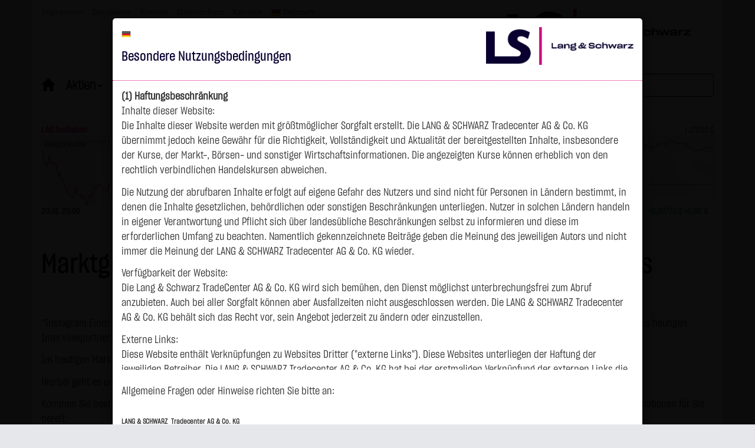

--- FILE ---
content_type: text/html; charset=utf-8
request_url: https://www.ls-tc.de/de/trading/videos/498679-marktgespraech-am-22-01-2024-lothar-albert-frank-helmes
body_size: 19594
content:
<!DOCTYPE HTML>
<html>
<head lang="de">
    <title>Trading > Detail</title>
    <!--
        ====================================================
        Developed and operated by the Smartbroker Holding AG
                        https://smartbroker-holding.de/
        ====================================================
     //-->
    <meta http-equiv="Content-Type" content="text/html; charset=utf-8">
    <meta http-equiv="x-ua-compatible" content="IE=Edge">
    <meta name="content-language" content="de"/>
    <meta name="author" content="www.wallstreet-online.de" />
    <meta name="viewport" content="width=device-width, initial-scale=1"/>
        <link rel="shortcut icon" href="/media/site/ls2023.ico" type="image/ico"/>



    <meta name="robots" content="noodp,index,follow" />
    <meta property="og:type" content="article"/>
            <meta property="og:title" content="Marktgespr&auml;ch am 22.01.2024: Lothar Albert &amp; Frank Helmes"/>
            <meta property="og:url" content="https://www.ls-tc.de/de/trading/videos/498679-marktgespraech-am-22-01-2024-lothar-albert-frank-helmes"/>
            <meta property="article:published_time" content="2024-01-22 13:17:15"/>
                <meta name="google-site-verification" content="QBm9UvmLXCU2SUaSbwbm-9GCPSZT0Kh-KbKHaFpkXl4" />
          <link rel="alternate" hreflang="de-de" href="https://www.ls-tc.de/de" />
<link rel="stylesheet" type="text/css" title="Standard" href="/assets/_shared/css/font-awesome.4.4.0.min.css" />
<link rel="stylesheet" type="text/css" title="Standard" href="/style/base.less?2026012105" />
<style type="text/css">
h4.hauptheads {color:white}
        article img {
            max-width:95%;
        }
        article iframe {
            height:700px;
            width:100%;
        }

        .iframe-container{
            position: relative;
            width: 100%;
            padding-bottom: 56.25%;
            height: 0;
        }
        .iframe-container iframe{
            position: absolute;
            top:0;
            left: 0;
            width: 100%;
            height: 100%;
        }
        
.carousel .carousel-inner .item>div {
    height: auto;
}

.marquee a {
    color: red;

}
.marquee {
    overflow: hidden;
    font-weight: bold;
    width:100%;
    color: red;
    white-space: nowrap;
    animation: marquee 25s linear infinite;
    -webkit-animation: marquee 25s linear infinite;
    margin-bottom: 5px;
	height: 20px;
	line-height: 20px;
}

.marquee:hover {
    -webkit-animation-play-state: paused;
    animation-play-state: paused;
}

.lsred a {
  color:#7D0000 !important;
}
</style></head>
<body class="">
<div class="clear"></div><div id="main_layout" class="page_layout " ><div class="mpe_container">
<script type="text/javascript">
    var gaDisableString1 = 'ga-disable-UA-57789371-1';
    var gaDisableString2 = 'ga-disable-UA-89864817-1';

    function gaOptin() {
        document.cookie = gaDisableString1 + '=true; expires=Thu, 31 Dec 1970 23:59:59 UTC; path=/';
        window[gaDisableString2] = false;
        document.cookie = gaDisableString2 + '=true; expires=Thu, 31 Dec 1970 23:59:59 UTC; path=/';
        window[gaDisableString2] = false;
        alert('Das Google Analytics Tracking ist jetzt wieder aktiviert.');
    }
    function gaOptout() {
        document.cookie = gaDisableString1 + '=true; expires=Thu, 31 Dec 2099 23:59:59 UTC; path=/';
        window[gaDisableString1] = true;
        document.cookie = gaDisableString2 + '=true; expires=Thu, 31 Dec 2099 23:59:59 UTC; path=/';
        window[gaDisableString2] = true;
        alert('Das Google Analytics Tracking ist jetzt deaktiviert.');
    }

    if (document.cookie.indexOf(gaDisableString1 + '=true') > -1) {
        window[gaDisableString1] = true;
    }
    if (document.cookie.indexOf(gaDisableString2 + '=true') > -1) {
        window[gaDisableString2] = true;
    }
</script>

            <nav class="navbar navbar-default navbar-fixed-top" role="navigation">
                <div class="container">
                    <button type="button" class="navbar-toggle collapsed" data-toggle="collapse"
                            data-target="#navbar-collapse">
                        <span class="icon-bar"></span>
                        <span class="icon-bar"></span>
                        <span class="icon-bar"></span>
                    </button>

                                        <button type="button" class="btn btn-default search-toggle collapsed"
                            data-toggle="collapse" data-target="#globalsearch">
                        <span class="glyphicon glyphicon-search"></span>
                    </button>
                    
                    <a class="navbar-brand navbar-right navbar col-xs-8 col-sm-4" href="/"
                       title="LS-Tradecenter"><img
                            src="/media/2023/ls-logo-dunkel_2.png" class="img-responsive"
                            style="width:auto"/></a>

                    <div class="collapse navbar-collapse  id="navbar-language-collapse">
                        <div id="servicelinks">
                            
<ul  class="ul1 nav navbar-nav">
<li class="li1 hidden-xs"><a class="a1 " href="/de/impressum" >Impressum</a></li>
<li class="li1 hidden-xs"><a class="a1 " href="/de/disclaimer" >Disclaimer</a></li>
<li class="li1 "><a class="a1 " href="/de/service" >Kontakt</a></li>
<li class="li1 "><a class="a1 " href="/de/datenschutz" >Datenschutz</a></li>
<li class="li1 "><a class="a1 " href="https://www.ls-d.de/unternehmen/karriere" >Karriere</a></li>
<li class="li1 flag_de"id="language" ><a class="a1 " href="/de" >Deutsch</a></li>
</ul>
                        </div>
                    </div>

                                    </div>
                <div class="container">
                    <div class="collapse navbar-collapse col-md-9" id="navbar-collapse" style="padding-bottom:15px">
                        <div id="menuLanguages" class="visible-xs hidden-sm pull-right"><span class="languages"><a href="/de" title="Deutsch" class="flag_de"></a></span></div>

                        
<ul  class="ul1 nav navbar-nav">
<li class="li1 "><a class="a1 " href="/de/" ><span class="glyphicon glyphicon-home" title="Start"></span></a></li>
<li class="li1  dropdown"><a class="a1  dropdown-toggle" href="/de/aktien" data-toggle="dropdown" data-hover="dropdown" >Aktien<span class="caret"></span></a>
<ul  class="ul2  dropdown-menu">
<li class="li2 "><a class="a2 " href="/de/aktien" >Überblick</a></li>
<li class="li2 "><a class="a2 " href="/de/aktien/deutschland/dax" >Deutschland</a></li>
<li class="li2 "><a class="a2 " href="/de/aktien/europa/select" >Europa</a></li>
<li class="li2 "><a class="a2 " href="/de/aktien/amerika/select" >Amerika</a></li>
<li class="li2 "><a class="a2 " href="/de/aktien/asien/select" >Asien</a></li>
<li class="li2 "><a class="a2 " href="/de/aktien/hotstocks" >Hot Stocks</a></li>
<li class="li2 "><a class="a2 " href="/de/aktien/neu" >Neu bei LS</a></li>
<li class="li2 "><a class="a2 " href="/de/aktien-filter" >Aktien-Filter</a></li>
</ul>
</li>
<li class="li1  dropdown"><a class="a1  dropdown-toggle" href="/de" data-toggle="dropdown" data-hover="dropdown" >ETFs<span class="caret"></span></a>
<ul  class="ul2  dropdown-menu">
<li class="li2 "><a class="a2 " href="/de/etfs" >Übersicht</a></li>
<li class="li2 "><a class="a2 " href="/de/etfs/asien" >Asien</a></li>
<li class="li2 "><a class="a2 " href="/de/etfs/branchen" >Branchen</a></li>
<li class="li2 "><a class="a2 " href="/de/etfs/dax" >DAX</a></li>
<li class="li2 "><a class="a2 " href="/de/etfs/deutschland" >Deutschland</a></li>
<li class="li2 "><a class="a2 " href="/de/etfs/etcs" >ETCs</a></li>
<li class="li2 "><a class="a2 " href="/de/etfs/eurostoxx" >EuroSTOXX</a></li>
<li class="li2 "><a class="a2 " href="/de/etfs/eurobonds" >Euro Bonds</a></li>
<li class="li2 "><a class="a2 " href="/de/etfs/europa" >Europa</a></li>
<li class="li2 "><a class="a2 " href="/de/etfs/latein-suedamerika" >Latein- & Südamerika</a></li>
<li class="li2 "><a class="a2 " href="/de/etfs/laender-europa" >Länder Europa</a></li>
<li class="li2 "><a class="a2 " href="/de/etfs/nordamerika" >Nordamerika</a></li>
<li class="li2 "><a class="a2 " href="/de/etfs/rohstoffe" >Rohstoffe</a></li>
<li class="li2 "><a class="a2 " href="/de/etfs/sonstige-bonds" >Sonstige Bonds</a></li>
<li class="li2 "><a class="a2 " href="/de/etfs/sonstige-laender" >Sonstige Länder</a></li>
<li class="li2 "><a class="a2 " href="/de/etfs/sonstige-produkte" >Sonstige Produkte</a></li>
<li class="li2 "><a class="a2 " href="/de/etfs/wachstumsmaerkte" >Wachstumsmärkte</a></li>
<li class="li2 "><a class="a2 " href="/de/etfs/waehrungen" >Währungen</a></li>
<li class="li2 "><a class="a2 " href="/de/etfs/welt" >Welt</a></li>
<li class="li2 "><a class="a2 " href="/de/etfs/alle" >Alle ETFs</a></li>
</ul>
</li>
<li class="li1  dropdown"><a class="a1  dropdown-toggle" href="/de" data-toggle="dropdown" data-hover="dropdown" >Derivate<span class="caret"></span></a>
<ul  class="ul2  dropdown-menu">
<li class="li2 "><a class="a2 " href="/de/hebelprodukte" >Überblick</a></li>
<li class="li2 "><a class="a2 " href="/de/hebelprodukte/intraday-emissionen" >Intraday-Emissionen</a></li>
<li class="li2 "><a class="a2 " href="/de/turbo-filter" >Turbos-Filter</a></li>
<li class="li2 "><a class="a2 " href="/de/optionsschein-filter" >Optionsschein-Filter</a></li>
<li class="li2 "><a class="a2 " href="/de/ereignisse/knock-out" >Ereignisse</a></li>
</ul>
</li>
<li class="li1  dropdown"><a class="a1  dropdown-toggle" href="/de/fonds" data-toggle="dropdown" data-hover="dropdown" >Weitere<span class="caret"></span></a>
<ul  class="ul2  dropdown-menu">
<li class="li2 "><a class="a2 " href="/de/fonds" >Fonds</a></li>
<li class="li2 "><a class="a2 " href="/de/anleihen" >Anleihen</a></li>
<li class="li2 "><a class="a2 " href="/de/zertifikate" >Zertifikate</a></li>
</ul>
</li>
<li class="li1  dropdown"><a class="a1  dropdown-toggle" href="/de/wikifolio" data-toggle="dropdown" data-hover="dropdown" >wikifolio<span class="caret"></span></a>
<ul  class="ul2  dropdown-menu">
<li class="li2 "><a class="a2 " href="/de/wikifolio" >Übersicht</a></li>
<li class="li2 "><a class="a2 " href="/de/wikifolio/besicherungs-konzept" >Besicherungskonzept</a></li>
<li class="li2 "><a class="a2 " href="/de/wikifolio/treuhand-berichte" >Berichte des Treuhänders</a></li>
</ul>
</li>
<li class="li1  active dropdown"><a class="a1  dropdown-toggle" href="/de/trading/videos" data-toggle="dropdown" data-hover="dropdown" >Trading<span class="caret"></span></a>
<ul  class="ul2  dropdown-menu">
<li class="li2 "><a class="a2 " href="/de/trading/videos" >Videos</a></li>
</ul>
</li>
<li class="li1  dropdown"><a class="a1  dropdown-toggle" href="/de/service" data-toggle="dropdown" data-hover="dropdown" >Service<span class="caret"></span></a>
<ul  class="ul2  dropdown-menu">
<li class="li2 "><a class="a2 " href="/de/service" >Übersicht</a></li>
<li class="li2 "><a class="a2 " href="/de/wissen/agb-handel-per-erscheinen" >AGB Handel per Erscheinen</a></li>
<li class="li2 "><a class="a2 " href="/de/service/basisprospekte" >Basisprospekte</a></li>
<li class="li2 "><a class="a2 " href="/de/download" >Downloadbereich</a></li>
<li class="li2 "><a class="a2 " href="/de/service/endgueltige-bedingungen" >Endgültige Bedingungen</a></li>
<li class="li2 "><a class="a2 " href="/de/service/esg-offenlegung" >ESG-Offenlegung</a></li>
<li class="li2 "><a class="a2 " href="/de/faq" >FAQ</a></li>
<li class="li2 "><a class="a2 " href="/de/handelszeiten" >Handelszeiten</a></li>
<li class="li2 "><a class="a2 " href="https://www.bafin.de/SiteGlobals/Forms/Suche/Expertensuche_Formular.html?cl2Categories_Format=Massnahme+Meldung&gts=dateOfIssue_dt+desc&documentType_=News&sortOrder=dateOfIssue_dt+desc&cl2Categories_Thema=UnerlaubteGeschaefte+Verbraucherschutz+Marktmanipu" >Hinweise</a></li>
<li class="li2 "><a class="a2 " href="/de/wissen" >Infothek</a></li>
<li class="li2 "><a class="a2 " href="/de/service/partner" >Partner</a></li>
<li class="li2 "><a class="a2 " href="/de/wissen/vorteile" >Vorteile</a></li>
</ul>
</li>
<li class="li1 "><a class="a1 " href="https://www.ls-x.de/de/" >LS-X</a></li>
<li class="li1 "><a class="a1 " href="/de/watchlist" ><span class="visible-lg" style="float: left">Watchlist&nbsp;</span><span class="glyphicon glyphicon-eye-open" title="Watchlist"></span></a></li>
</ul>
                    </div>
                                        <div class="no-padding col-xs-12 col-md-3 pull-right collapse in search-collapse" id="globalsearch"
                         style="display: table">
                        <input type="text" class="form-control typeahead" style="display:inline-block"
                               placeholder="Suche"
                               name="srch-term" id="sitesearch"/>
                    </div>
                                    </div>
            </nav>

            
        <div id="disclaimer" class="modal" style="background: rgba(0,0,0,0.9)" data-backdrop="static">
            <div class="modal-dialog modal-lg">
                <div class="modal-content">
                    <div class="modal-header">
                        <img src="/media/2023/ls-logo-dunkel_o.png" class="pull-right" style="width:250px;vertical-align:middle" />
<span class="languages"><a href="/de" title="Deutsch" class="flag_de"></a></span>
<h4 class="model-title">Besondere Nutzungsbedingungen</h4>
<div class="clearfix"></div>
                    </div>
                    <div class="modal-body">
                        <div style="height:66%;overflow-y:scroll">
<strong>(1) Haftungsbeschränkung</strong>


<p>Inhalte dieser Website:<br>

Die Inhalte dieser Website werden mit größtmöglicher Sorgfalt erstellt. Die LANG & SCHWARZ Tradecenter AG & Co. KG übernimmt jedoch keine Gewähr für die Richtigkeit, Vollständigkeit und Aktualität der bereitgestellten Inhalte, insbesondere der Kurse, der Markt-, Börsen- und sonstiger Wirtschaftsinformationen. Die angezeigten Kurse können erheblich von den rechtlich verbindlichen Handelskursen abweichen.</p>

<p>Die Nutzung der abrufbaren Inhalte erfolgt auf eigene Gefahr des Nutzers und sind nicht für Personen in Ländern bestimmt, in denen die Inhalte gesetzlichen, behördlichen oder sonstigen Beschränkungen unterliegen. Nutzer in solchen Ländern handeln in eigener Verantwortung und Pflicht sich über landesübliche Beschränkungen selbst zu informieren und diese im erforderlichen Umfang zu beachten. Namentlich gekennzeichnete Beiträge geben die Meinung des jeweiligen Autors und nicht immer die Meinung der LANG & SCHWARZ Tradecenter AG & Co. KG wieder.</p>

<p>Verfügbarkeit der Website:<br>

Die Lang & Schwarz TradeCenter AG & Co. KG wird sich bemühen, den Dienst möglichst unterbrechungsfrei zum Abruf anzubieten. Auch bei aller Sorgfalt können aber Ausfallzeiten nicht ausgeschlossen werden. Die LANG & SCHWARZ Tradecenter AG & Co. KG behält sich das Recht vor, sein Angebot jederzeit zu ändern oder einzustellen.</p>

<p>Externe Links:<br>

Diese Website enthält Verknüpfungen zu Websites Dritter ("externe Links"). Diese Websites unterliegen der Haftung der jeweiligen Betreiber. Die LANG & SCHWARZ Tradecenter AG & Co. KG hat bei der erstmaligen Verknüpfung der externen Links die fremden Inhalte daraufhin überprüft, ob etwaige Rechtsverstöße bestehen. Zu dem Zeitpunkt waren keine Rechtsverstöße ersichtlich. Die LANG & SCHWARZ Tradecenter AG & Co. KG hat keinerlei Einfluss auf die aktuelle und zukünftige Gestaltung und auf die Inhalte der verknüpften Seiten. Das Setzen von externen Links bedeutet nicht, dass sich die LANG & SCHWARZ Tradecenter AG & Co. KG die hinter dem Verweis oder Link liegenden Inhalte zu Eigen macht. Eine ständige Kontrolle dieser externen Links ist für die LANG & SCHWARZ Tradecenter AG & Co. KG ohne konkrete Hinweise auf Rechtsverstöße nicht zumutbar. Bei Kenntnis von Rechtsverstößen werden jedoch derartige externe Links unverzüglich gelöscht.</p>

<p>Kein Vertragsverhältnis:<br>

Mit der Nutzung der Website der LANG & SCHWARZ Tradecenter AG & Co. KG kommt keinerlei Vertragsverhältnis zwischen dem Nutzer und der LANG & SCHWARZ Tradecenter AG & Co. KG zustande. Insofern ergeben sich auch keinerlei vertragliche oder quasivertragliche Ansprüche gegen die LANG & SCHWARZ Tradecenter AG & Co. KG. Für den Fall, dass die Nutzung der Website doch zu einem Vertragsverhältnis führen sollte, gilt rein vorsorglich nachfolgende Haftungsbeschränkung: Die LANG & SCHWARZ Tradecenter AG & Co. KG haftet für Vorsatz und grobe Fahrlässigkeit sowie bei Verletzung einer wesentlichen Vertragspflicht (Kardinalpflicht). Die LANG & SCHWARZ Tradecenter AG & Co. KG haftet unter Begrenzung auf Ersatz des bei Vertragsschluss vorhersehbaren vertragstypischen Schadens für solche Schäden, die auf einer leicht fahrlässigen Verletzung von Kardinalpflichten durch ihn oder eines seiner gesetzlichen Vertreter oder Erfüllungsgehilfen beruhen. Bei leicht fahrlässiger Verletzung von Nebenpflichten, die keine Kardinalpflichten sind, haftet die LANG & SCHWARZ Tradecenter AG & Co. KG nicht. Die Haftung für Schäden, die in den Schutzbereich einer von der LANG & SCHWARZ Tradecenter AG & Co. KG gegebenen Garantie oder Zusicherung fallen, sowie die Haftung für Ansprüche aufgrund des Produkthaftungsgesetzes und Schäden aus der Verletzung des Lebens, des Körpers oder der Gesundheit bleibt hiervon unberührt.</p>

<strong>(2) Urheberrecht</strong>

<p>Die auf dieser Website veröffentlichten Inhalte und Werke sind urheberrechtlich geschützt. Jede vom deutschen Urheberrecht nicht zugelassene Verwertung bedarf der vorherigen schriftlichen Zustimmung des jeweiligen Autors oder Urhebers. Dies gilt insbesondere für Vervielfältigung, Bearbeitung, Übersetzung, Einspeicherung, Verarbeitung bzw. Wiedergabe von Inhalten in Datenbanken oder anderen elektronischen Medien und Systemen. Inhalte und Beiträge Dritter sind dabei als solche gekennzeichnet. Die unerlaubte Vervielfältigung oder Weitergabe einzelner Inhalte oder kompletter Seiten ist nicht gestattet und strafbar. Lediglich die Herstellung von Kopien und Downloads für den persönlichen, privaten und nicht kommerziellen Gebrauch ist erlaubt; wobei es dem Benutzer der Webseite obliegt dafür zu Sorge zu tragen, dass die Informationen und Inhalte die er auf seine Systeme herunterlädt auf Viren und sonstige zerstörerische Eigenschaften hin überprüft werden.
Links zur Website der LANG & SCHWARZ Tradecenter AG & Co. KG sind jederzeit willkommen und bedürfen keiner Zustimmung durch die LANG & SCHWARZ Tradecenter AG & Co. KG. Die Darstellung dieser Website in fremden Frames ist nur mit Erlaubnis zulässig.</p>

<strong>(3) Datenschutz</strong>

<p>Durch den Besuch der Website der LANG & SCHWARZ Tradecenter AG & Co. KG können Informationen über den Zugriff (Datum, Uhrzeit, betrachtete Seite u.a.) auf dem Server gespeichert werden. Diese Daten gehören nicht zu den personenbezogenen Daten, sondern sind anonymisiert. Sie werden ausschließlich zu statistischen Zwecken ausgewertet. Soweit auf der Website personenbezogene Daten (beispielsweise Name, Anschrift oder E-Mailadressen) erhoben werden, erfolgt dies, soweit möglich, stets auf freiwilliger Basis. Eine Weitergabe an Dritte, zu kommerziellen oder nichtkommerziellen Zwecken, findet nicht statt. 
Des Weiteren können Daten auf dem Computer der Websitenutzer gespeichert werden. Diese Daten nennt man "Cookie", die dazu dienen, das Zugriffsverhalten der Nutzer zu vereinfachen. Der Nutzer hat jedoch die Möglichkeit, diese Funktion innerhalb des jeweiligen Webbrowsers zu deaktivieren. In diesem Fall kann es jedoch zu Einschränkungen der Bedienbarkeit unserer Website kommen. 
Die LANG & SCHWARZ Tradecenter AG & Co. KG weist ausdrücklich darauf hin, dass die Datenübertragung im Internet (z.B. bei der Kommunikation per E-Mail) Sicherheitslücken aufweisen und nicht lückenlos vor dem Zugriff durch Dritte geschützt werden kann. 
Die Verwendung der Kontaktdaten der LANG & SCHWARZ Tradecenter AG & Co. KG - insbesondere der Telefon-/Faxnummern und E-Mailadressen - zur gewerblichen Werbung ist ausdrücklich nicht erwünscht, es sei denn die LANG & SCHWARZ Tradecenter AG & Co. KG hatte zuvor seine schriftliche Einwilligung erteilt oder es besteht bereits ein geschäftlicher Kontakt. Die LANG & SCHWARZ Tradecenter AG & Co. KG und alle auf dieser Website genannten Personen widersprechen hiermit jeder kommerziellen Verwendung und Weitergabe ihrer Daten.</p>

<p>Datenschutzerklärung für die Nutzung von Google Analytics:<br>

Diese Website benutzt Google Analytics, einen Webanalysedienst der Google Inc. („Google“). Google Analytics verwendet sog. „Cookies“, Textdateien, die auf Ihrem Computer gespeichert werden und die eine Analyse der Benutzung der Website durch Sie ermöglichen. Die durch den Cookie erzeugten Informationen über Ihre Benutzung dieser Website werden in der Regel an einen Server von Google in den USA übertragen und dort gespeichert.</p>

<p>Im Falle der Aktivierung der IP-Anonymisierung auf dieser Webseite, wird Ihre IP-Adresse von Google jedoch innerhalb von Mitgliedstaaten der Europäischen Union oder in anderen Vertragsstaaten des Abkommens über den Europäischen Wirtschaftsraum zuvor gekürzt. Nur in Ausnahmefällen wird die volle IP-Adresse an einen Server von Google in den USA übertragen und dort gekürzt. Im Auftrag des Betreibers dieser Website wird Google diese Informationen benutzen, um Ihre Nutzung der Website auszuwerten, um Reports über die Websiteaktivitäten zusammenzustellen und um weitere mit der Websitenutzung und der Internetnutzung verbundene Dienstleistungen gegenüber dem Websitebetreiber zu erbringenDie im Rahmen von Google Analytics von Ihrem Browser übermittelte IP-Adresse wird nicht mit anderen Daten von Google zusammengeführt.</p>

<p>Sie können die Speicherung der Cookies durch eine entsprechende Einstellung Ihrer Browser-Software verhindern; wir weisen Sie jedoch darauf hin, dass Sie in diesem Fall gegebenenfalls nicht sämtliche Funktionen dieser Website vollumfänglich werden nutzen können. Sie können darüber hinaus die Erfassung der durch das Cookie erzeugten und auf Ihre Nutzung der Website bezogenen Daten (inkl. Ihrer IP-Adresse) an Google sowie die Verarbeitung dieser Daten durch Google verhindern, indem sie auf folgenden Link klicken: <a href="javascript:gaOptout();">Google Analytics Opt-Out</a></p>

<p>
Alle Informationen zum Datenschutz finden Sie <a href="/de/datenschutz">hier</a>.
</p>

<strong>(4) Anwendbares Recht</strong>

<p>Es gilt ausschließlich das maßgebliche Recht der Bundesrepublik Deutschland.</p>

<strong>(5) Besondere Nutzungsbedingungen</strong>

<p>Soweit besondere Bedingungen für einzelne Nutzungen dieser Website von den vorgenannten Punkten (1) bis (4) abweichen, wird an entsprechender Stelle ausdrücklich darauf hingewiesen. In diesem Falle gelten im jeweiligen Einzelfall die besonderen Nutzungsbedingungen.</p>

<strong>Hinweise zu den von dieser Seite verwendeten Cookies</strong>

<p>Diese Seite verwendet keine Daten in den Cookies, anhand derer wir Besucher oder wiederkehrende Besucher identifizieren können.
In den Cookies dieser Seite werden folgende Informationen gespeichert:<br>
- Ein Hinweis, ob der Besucher bereits unseren Besonderen Nutzungsbedingungen zugestimmt hat<br>
- Alle Informationen zu der Watchlist des Besuchers</p>


</div>
<br>
<p>
Allgemeine Fragen oder Hinweise richten Sie bitte an:
<br>
<br>
<strong><span style="font-size:12px">LANG &amp; SCHWARZ&nbsp;
Tradecenter AG &amp; Co. KG
</span></strong><br>
Breite Strasse 34<br>
40213 Düsseldorf<br><br>
Fon: +49 (0)211 138 40 0<br>
Fax: +49 (0)211 138 40 90<br>
Mail: <a href="mailto:public-relations@ls-d.de">public-relations(at)ls-d.de</a><br>
</p>                    </div>
                    <div class="modal-footer">
                        <button type="button" class="btn btn-default reject">Ablehnen</button>
                        <button type="button" class="btn btn-primary accept">Akzeptieren</button>
                    </div>
                </div>
            </div>
        </div>

    
<div class="mpe_bootstrapgrid  container ">
<div class="row">

<div class="mpe_bootstrapgrid  col-md-12 ">
<div style="height:30px;clear:both"></div>

</div>
<div class="mpe_bootstrapgrid minicharts hidden-xs col-md-12 ">

        <div id="chart1push" class="minichart">
            <span class="displayName visible-sm-block visible-xs-inline visible-md-inline visible-lg-inline"><a href="/de/index/lus-indikation">L&S Indikation</a></span>
            <span class="mid quote visible-sm-block visible-xs-inline visible-md-inline visible-lg-inline"><span source="lightstreamer" table="quotes" item="70595@1" field="midWithCurrencySymbol" decimals="2">24.584,00&nbsp;Pkt</span></span>
            <span class="midTime quoteTime visible-sm-block hidden-xs visible-md-inline visible-lg-inline"><span source="lightstreamer" table="quotes" item="70595@1" field="midTime" decimals="2">20.01. 23:00</span></span>
            <span class="midPerf1dRel quotePerf1dRel visible-sm-block hidden-xs visible-md-inline visible-lg-inline"><span class="quotePerf1d"><span source="lightstreamer" table="quotes" item="70595@1" field="midPerf1dWithCurrencySymbol" decimals="2"><span class="text-danger">-370,00&nbsp;Pkt</span></span></span> <span source="lightstreamer" table="quotes" item="70595@1" field="midPerf1dRelWithPercentSign" decimals="2"><span class="text-danger">-1,48&nbsp;%</span></span></span>
            <div id="chart1" class="chartContainer"></div>
        </div>

        <div id="chart3push" class="minichart">
            <span class="displayName visible-sm-block visible-xs-inline visible-md-inline visible-lg-inline"><a href="/de/rohstoff/goldpreis">GOLD</a></span>
            <span class="mid quote visible-sm-block visible-xs-inline visible-md-inline visible-lg-inline"><span source="lightstreamer" table="quotes" item="70586@1" field="midWithCurrencySymbol" decimals="4">4.763,5000&nbsp;$</span></span>
            <span class="midTime quoteTime visible-sm-block hidden-xs visible-md-inline visible-lg-inline"><span source="lightstreamer" table="quotes" item="70586@1" field="midTime" decimals="4">20.01. 23:00</span></span>
            <span class="midPerf1dRel quotePerf1dRel visible-sm-block hidden-xs visible-md-inline visible-lg-inline"><span class="quotePerf1d"><span source="lightstreamer" table="quotes" item="70586@1" field="midPerf1dWithCurrencySymbol" decimals="4"><span class="text-success">+92,4750&nbsp;$</span></span></span> <span source="lightstreamer" table="quotes" item="70586@1" field="midPerf1dRelWithPercentSign" decimals="4"><span class="text-success">+1,98&nbsp;%</span></span></span>
            <div id="chart3" class="chartContainer"></div>
        </div>

        <div id="chart5push" class="minichart">
            <span class="displayName visible-sm-block visible-xs-inline visible-md-inline visible-lg-inline"><a href="/de/rohstoff/silberpreis">SILBER</a></span>
            <span class="mid quote visible-sm-block visible-xs-inline visible-md-inline visible-lg-inline"><span source="lightstreamer" table="quotes" item="70580@1" field="midWithCurrencySymbol" decimals="4">94,5750&nbsp;$</span></span>
            <span class="midTime quoteTime visible-sm-block hidden-xs visible-md-inline visible-lg-inline"><span source="lightstreamer" table="quotes" item="70580@1" field="midTime" decimals="4">20.01. 23:00</span></span>
            <span class="midPerf1dRel quotePerf1dRel visible-sm-block hidden-xs visible-md-inline visible-lg-inline"><span class="quotePerf1d"><span source="lightstreamer" table="quotes" item="70580@1" field="midPerf1dWithCurrencySymbol" decimals="4"><span class="text-danger">-0,1300&nbsp;$</span></span></span> <span source="lightstreamer" table="quotes" item="70580@1" field="midPerf1dRelWithPercentSign" decimals="4"><span class="text-danger">-0,14&nbsp;%</span></span></span>
            <div id="chart5" class="chartContainer"></div>
        </div>

        <div id="chart7push" class="minichart">
            <span class="displayName visible-sm-block visible-xs-inline visible-md-inline visible-lg-inline"><a href="/de/rohstoff/oelpreis">BRENT OIL</a></span>
            <span class="mid quote visible-sm-block visible-xs-inline visible-md-inline visible-lg-inline"><span source="lightstreamer" table="quotes" item="70577@1" field="midWithCurrencySymbol" decimals="4">63,8900&nbsp;$</span></span>
            <span class="midTime quoteTime visible-sm-block hidden-xs visible-md-inline visible-lg-inline"><span source="lightstreamer" table="quotes" item="70577@1" field="midTime" decimals="4">20.01. 23:00</span></span>
            <span class="midPerf1dRel quotePerf1dRel visible-sm-block hidden-xs visible-md-inline visible-lg-inline"><span class="quotePerf1d"><span source="lightstreamer" table="quotes" item="70577@1" field="midPerf1dWithCurrencySymbol" decimals="4"><span class="text-danger">-0,2850&nbsp;$</span></span></span> <span source="lightstreamer" table="quotes" item="70577@1" field="midPerf1dRelWithPercentSign" decimals="4"><span class="text-danger">-0,44&nbsp;%</span></span></span>
            <div id="chart7" class="chartContainer"></div>
        </div>

        <div id="chart9push" class="minichart">
            <span class="displayName visible-sm-block visible-xs-inline visible-md-inline visible-lg-inline"><a href="/de/waehrung/349938">EUR/USD</a></span>
            <span class="mid quote visible-sm-block visible-xs-inline visible-md-inline visible-lg-inline"><span source="lightstreamer" table="quotes" item="349938@1" field="midWithCurrencySymbol" decimals="5">1,17230&nbsp;$</span></span>
            <span class="midTime quoteTime visible-sm-block hidden-xs visible-md-inline visible-lg-inline"><span source="lightstreamer" table="quotes" item="349938@1" field="midTime" decimals="5">20.01. 23:01</span></span>
            <span class="midPerf1dRel quotePerf1dRel visible-sm-block hidden-xs visible-md-inline visible-lg-inline"><span class="quotePerf1d"><span source="lightstreamer" table="quotes" item="349938@1" field="midPerf1dWithCurrencySymbol" decimals="5"><span class="text-success">+0,00770&nbsp;$</span></span></span> <span source="lightstreamer" table="quotes" item="349938@1" field="midPerf1dRelWithPercentSign" decimals="5"><span class="text-success">+0,66&nbsp;%</span></span></span>
            <div id="chart9" class="chartContainer"></div>
        </div>
</div>
<div style="height:30px;clear:both"></div>
</div>
</div>
<div class="clear"></div><div id="page_content" class="page_content grid fs" ><div class="mpe_container">

<div class="mpe_bootstrapgrid  container ">
<div class="row">
<div class="mpe_bootstrapgrid  col-md-12 ">
<h1>Marktgespräch am 22.01.2024: Lothar Albert & Frank Helmes</h1><article><br /><br /><p>
  *Instagram Eindrücke der LS-X:* <a href="https://www.instagram.com/ls_exchange/" target="_blank" rel="nofollow">https://www.instagram.com/ls_exchange/</a> *Kurze Infos via Twitter:* <a href=
  "https://twitter.com/LangUndSchwarz" target="_blank" rel="nofollow">https://twitter.com/LangUndSchwarz</a> *Webseite des heutigen Interviewpartners:* <a href="https://www.helmes-finance.de/"
  target="_blank" rel="nofollow">https://www.helmes-finance.de/</a>
</p>
<p>
  Im heutigen Marktgespräch spricht Lothar Albert mit Frank Helmes.
</p>
<p>
  Hierbei geht es um die Value-Aktien von Fraport, Mowi, LVMH, JPMorgan Chase, NVIDIA sowie um PepsiCo.
</p>
<p>
  Kommen Sie bestens informiert mit TRADERS´ media GmbH und der LS Exchange durch den Handelstag. Folgende Kanäle stehen für vertiefende Informationen für Sie bereit:
</p>
<p>
  stock3 Terminal (Charting &amp; News): <a href="https://terminal.stock3.com/#c/ls-exchange" target="_blank" rel="nofollow">https://terminal.stock3.com/#c/ls-exchange</a>
</p>
<p>
  Facebook: <a href="https://www.facebook.com/pages/category/Finance/LS-Exchange-111353983849072/" target="_blank" rel=
  "nofollow">https://www.facebook.com/pages/category/Finance/LS-Exchange-111353983849072/</a>
</p>
<p>
  Instagram: <a href="https://www.instagram.com/ls_exchange/" target="_blank" rel="nofollow">https://www.instagram.com/ls_exchange/</a>
</p>
<p>
  Twitter: <a href="https://twitter.com/LangUndSchwarz" target="_blank" rel="nofollow">https://twitter.com/LangUndSchwarz</a>
</p>
<p>
  Spotify: <a href="https://open.spotify.com/show/5iRBVEkjYAtpCPUxmZ61Hr" target="_blank" rel="nofollow">https://open.spotify.com/show/5iRBVEkjYAtpCPUxmZ61Hr</a>
</p>
<p>
  Apple Podcast: <a href="https://podcasts.apple.com/de/podcast/ls-exchange/id1525880062" target="_blank" rel="nofollow">https://podcasts.apple.com/de/podcast/ls-exchange/id1525880062</a>
</p>
<p>
  Amazon Music: <a href="https://music.amazon.com/podcasts/6c732cde-3471-4a88-a441-2042200f3cf5/ls-exchange" target="_blank" rel=
  "nofollow">https://music.amazon.com/podcasts/6c732cde-3471-4a88-a441-2042200f3cf5/ls-exchange</a>
</p>
<p>
  Deezer: <a href="https://www.deezer.com/de/show/1576872" target="_blank" rel="nofollow">https://www.deezer.com/de/show/1576872</a>
</p>
<p>
  #Finanzen #Aktien #Fraport #Mowi #LVMH #JPMorganChase #NVIDIA #PepsiCo
</p>
<p>
  Risikohinweis: Den Analysen, Charts und Tabellen liegen Informationen zugrunde, welche die TRADERS´ media GmbH erarbeitet hat und die wir für vertrauenswürdig halten. Obwohl die TRADERS´ media GmbH
  sämtliche Angaben und Quellen für verlässlich hält, kann für die Richtigkeit, Vollständigkeit und Aktualität der enthaltenen Informationen keine Haftung übernommen werden. Insbesondere wird für
  Irrtum und versehentlich unrichtige Wiedergabe, insbesondere in Bezug auf Kurse und andere Zahlenangaben, jegliche Haftung ausgeschlossen. Die TRADERS´ media GmbH übernimmt keine Verpflichtung zur
  Richtigstellung etwa unzutreffender, unvollständiger oder überholter Informationen. Dieses Dokument dient lediglich der Information. Auf keinen Fall enthält es Angebote, Aufforderungen oder
  Empfehlungen zum Kauf oder Verkauf von Wertpapieren oder anderen Finanzinstrumenten. Die in diesem Dokument enthaltenen Informationen stellen keine "Finanzanalyse" im Sinne des
  Wertpapierhandelsgesetzes dar und genügen auch nicht den gesetzlichen Anforderungen zur Gewährleistung der Unvoreingenommenheit der Finanzanalyse und unterliegen keinem Verbot des Handels vor der
  Veröffentlichung von Finanzanalysen. Sie können insbesondere von den der TRADERS´ media GmbH veröffentlichten Analysen von Finanzinstrumenten und ihrer Emittenten (Research) abweichen. Bevor Sie
  eine Anlageentscheidung treffen, sollten Sie Ihren Anlageberater konsultieren. Ausländische Rechtsordnungen können der Verbreitung dieses Dokuments widersprechen oder diese beschränken. Das
  Copyright für alle Beiträge liegt bei der TRADERS´ media GmbH. Alle Rechte vorbehalten. Vervielfältigung nur mit besonderer Genehmigung des Unternehmens.
</p></article>
</div>
</div>
</div>
</div></div>
<div class="mpe_bootstrapgrid  container ">
<div class="row">
<div class="mpe_bootstrapgrid  col-md-12 ">
<div>
<p><br></p>
</div>
</div>
</div>
</div>
<div class="mpe_bootstrapgrid  ">
<div class="mpe_bootstrapgrid sitefooter container ">
<div class="row">
<div class="mpe_bootstrapgrid m50 hidden-xs col-md-8 ">
<div class="sitefooter" style="/* height:100%; */">
<div>
</br>
</div>
<h6>Lang & Schwarz TradeCenter AG & Co. KG
</h6>
<hr style="border:none; border-top: 1px dotted #7d0000">

<div style="float:left; width:23%;margin-left: 12px">
<h5 style="padding-top:0px !important">Aktien</h5>

<ul style="padding-left:0%">
	<li><span class="li-footer"><a href="/de/aktien">Überblick</a></span></li>
  <li><span class="li-footer"><a href="/de/aktien/deutschland/dax" target="_self">Deutschland</a></span>
    
      <li><a href="/de/aktien/deutschland/dax" target="_self">DAX</a></li>
      <li><a href="/de/aktien/deutschland/mdax" target="_self">MDAX</a></li>
      <li><a href="/de/aktien/deutschland/sdax" target="_self">SDAX</a></li>
      <li><a href="/de/aktien/deutschland/tecdax" target="_self">TecDAX</a></li>
      <li><a href="/de/aktien/deutschland/sonstige" target="_self">sonstige</a></li>
    
  </li>
  <p></p>
  <li><span class="li-footer"><a href="/de/aktien/europa/select" target="_self">Europa</a></span>
   
      <li><a href="/de/aktien/europa/stoxx50" target="_self">Estoxx 50</a></li>
      <li><a href="/de/aktien/europa/select" target="_self">Europa</a></li>
     
     </li>
     <p></p>
   <li><span class="li-footer"><a href="/de/aktien/amerika/select" target="_self">Amerika</a></span></li>
      <li><a href="/de/aktien/amerika/dowjones30" target="_self">Dow 30</a></li>
      <li><a href="/de/aktien/amerika/select" target="_self">Amerika Select</a></li>
       
     
  <p></p>
  <li><span class="li-footer"><a href="/de/aktien/hotstocks" target="_self">LS Hotstocks</a></span></li>
  <li><span class="li-footer"><a href="/de/aktien/asien/select" target="_self">LS Asien Select</a></span></li>
  <li><span class="li-footer"><a href="/de/aktien-filter" target="_self">Aktien-Filter</a></span></li>
</ul>
</div>

<div style="float:left;  width:23%">
<h5 style="padding-top:0px !important">Hebelprodukte</h5>

<ul style="padding-left:0%">
	<li><span class="li-footer"><a href="/de/hebelprodukte" target="_self">Überblick</a></span>
  
     
      <li><a href="/de/turbo-filter" target="_self">Turbo-Filter</a></li>
      <li><a href="/de/optionsschein-filter" target="_self">Optionsschein-Filter</a></li>
      
      
      
      
     
  </li>
  <p></p>
   <li><span class="li-footer"><a href="/de/ereignisse/knock-out" target="_self">Ereignisse</a></span></li>
      <li><a href="/de/ereignisse/knock-out" target="_self">KO</a></li>
      <li><a href="/de/ereignisse/roll-over" target="_self">Rollover</a></li>
      <li><a href="/de/ereignisse/endlos" target="_self">Open End</a></li>
       
</ul>
</div>


<div style="float:left;  width:23%; align-content:center">
<h5 style="padding-top:0px !important">Weitere</h5>

<ul style="padding-left:0%">
	<li><a href="/de/fonds" target="_self">Fonds</a></li>
	<li><a href="/de/etfs" target="_self">ETFs</a></li>
	<li><a href="/de/anleihen" target="_self">Anleihen</a></li>
	<li><a href="/de/zertifikate" target="_self">Zertifikate</a></li>

<h5>Social Media</h5>
        <li><a href="https://twitter.com/LangUndSchwarz" target="_blank"><span class="fa fa-twitter"></span>&nbsp;Twitter L&S</a></li>
        
        <li><a href="https://www.facebook.com/LS-Exchange-111353983849072" target="_blank"><span class="fa fa-facebook"></span>&nbsp;Facebook LS Exchange</a></li>
        <li><a href="https://www.youtube.com/channel/UCg18M7fBsnROHoxz-SGiqvQ/" target="_blank"><span class="fa fa-youtube"></span>&nbsp;Youtube LS Exchange</a></li>
        <li><a href="https://www.instagram.com/ls_exchange/" target="_blank"><span class="fa fa-instagram"></span>&nbsp;Instagram L&S</a></li>

<h5>wikifolios</h5>
  <li><span class="li-footer"><a href="/de/wikifolio" target="_self">Überblick</a></span>
</ul>
</div>


<div style="float:right;  width:23%; margin-right:30px">
<h5 style="padding-top:0px !important">Wissen & Hilfe</h5>


<ul style="padding-left:0%">
	<li><span class="li-footer"><a href="/wissen" target="_self">Überblick</a></span></li>
    <li><a href="/de/faq" target="_self">FAQ</a></li>
	<li><a href="/de/wissen" target="_self">Akademie</a></li>
	<li><a href="/de/wissen" target="_self">Bibliothek</a></li>
	<li><a href="/de/handelszeiten" target="_self">Feiertagskalender</a></li>
	<li><a href="/de/wissen/vorteile" target="_self">Vorteile</a></li>
	<li><a href="/de/wissen/agb-handel-per-erscheinen" target="_self">AGB</a></li>
</ul>
<h5>Service</h5>
<ul style="padding-left:0%">
 <li><span class="li-footer"><a href="/de/service" target="_self">Überblick</a></span></li>
  <li><a href="/de/service" target="_self">Kontakt</a></li>
  <li><a href="/de/service/basisprospekte" target="_self">Rechtliches</a></li>
  <li><a href="/de/service/partner" target="_self">Partnerbanken</a></li>
 
</ul>
</div>





  <div style="clear:both"></div>
</div>
</div>
<div class="mpe_bootstrapgrid  col-md-4 ">

    <div>
<div class="visible-xs">
<br>
        <a href="/impressum">Impressum</a>
|
        <a href="/disclaimer">Disclaimer</a>
|
        <a href="/datenschutz">Datenschutz</a>
<br>

<a href="https://twitter.com/LangUndSchwarz" target="_blank"><span class="fa fa-twitter"></span>&nbsp;Twitter L&S</a> 
| <a href="https://twitter.com/LS_Exchange" target="_blank"><span class="fa fa-twitter"></span>&nbsp;Twitter LS Exchange</a> 
| <a href="https://www.facebook.com/LS-Exchange-111353983849072" target="_blank"><span class="fa fa-facebook"></span>&nbsp;Facebook LS Exchange</a> | <a href="https://www.youtube.com/channel/UCg18M7fBsnROHoxz-SGiqvQ/" target="_blank"><span class="fa fa-youtube"></span>&nbsp;Youtube LS Exchange</a>
</div>

<div>
<br>
</div>
    
    
    <h6>Kontakt</h6>
<hr style="border:none; border-top: 1px dotted #7d0000">


    
    
    
      
    
    
    
    
    
    <div style="background-color: #0a0030;color: white;padding-bottom: 50px;>
    
  <p style="margin-left:15px; margin-right:15px; padding-bottom: 20px; padding-top:20px">  
 <h3 style="color: white;">Lang & Schwarz
TradeCenter AG & Co. KG
</h3><br>
Breite Straße 34<br>
40213 Düsseldorf<br>
Tel: +49211 - 13840 – 404<br>
Fax: +49211 - 13840 - 90<br>
Mail: <a href="mailto:public-relations@ls-d.de">public-relations(at)ls-d.de</a>    
    
    </p>
    
    
    
    </div>
    
    
     <p></p>
    
    
    
    </div>
    
    
    </div>
    

</div>
</div>
</div>
</div>
</div></div><!-- HTML5 shim and Respond.js IE8 support of HTML5 elements and media queries -->
<!--[if lt IE 9]>
<script src="/assets/_shared/js/html5shiv.js"></script>
<script src="/assets/_shared/js/respond.min.js"></script>
<![endif]-->

<script type="text/javascript">var _moo_ASSET_HOST='/assets/';var _moo_ASSET_INTERFIX_JS='';var _moo_ASSET_INTERFIX_CSS='';</script>
<script type="text/javascript"><!--
if (!Array.prototype.indexOf) {
  Array.prototype.indexOf = function(searchElement, fromIndex) {

    var k;

    // 1. Let O be the result of calling ToObject passing
    //    the this value as the argument.
    if (this == null) {
      throw new TypeError('"this" is null or not defined');
    }

    var O = Object(this);

    // 2. Let lenValue be the result of calling the Get
    //    internal method of O with the argument "length".
    // 3. Let len be ToUint32(lenValue).
    var len = O.length >>> 0;

    // 4. If len is 0, return -1.
    if (len === 0) {
      return -1;
    }

    // 5. If argument fromIndex was passed let n be
    //    ToInteger(fromIndex); else let n be 0.
    var n = +fromIndex || 0;

    if (Math.abs(n) === Infinity) {
      n = 0;
    }

    // 6. If n >= len, return -1.
    if (n >= len) {
      return -1;
    }

    // 7. If n >= 0, then Let k be n.
    // 8. Else, n<0, Let k be len - abs(n).
    //    If k is less than 0, then let k be 0.
    k = Math.max(n >= 0 ? n : len - Math.abs(n), 0);

    // 9. Repeat, while k < len
    while (k < len) {
      // a. Let Pk be ToString(k).
      //   This is implicit for LHS operands of the in operator
      // b. Let kPresent be the result of calling the
      //    HasProperty internal method of O with argument Pk.
      //   This step can be combined with c
      // c. If kPresent is true, then
      //    i.  Let elementK be the result of calling the Get
      //        internal method of O with the argument ToString(k).
      //   ii.  Let same be the result of applying the
      //        Strict Equality Comparison Algorithm to
      //        searchElement and elementK.
      //  iii.  If same is true, return k.
      if (k in O && O[k] === searchElement) {
        return k;
      }
      k++;
    }
    return -1;
  };
}var JsTranslate = {"2":[]};function jsTranslate(text) {
	if ( JsTranslate['2'][text] !== undefined ) {
		return JsTranslate['2'][text];
	} else {
		return text;
	}
}
var current_site = 'LS-Tradecenter';var current_site_id = '7';var current_locale = '2';var cookiedomain = '';var current_prefix = 'de/';var localeconv = {"decimal_point":",","thousands_sep":".","int_curr_symbol":"EUR ","currency_symbol":"\u20ac","mon_decimal_point":",","mon_thousands_sep":".","positive_sign":"","negative_sign":"-","int_frac_digits":2,"frac_digits":2,"p_cs_precedes":0,"p_sep_by_space":1,"n_cs_precedes":0,"n_sep_by_space":1,"p_sign_posn":1,"n_sign_posn":1,"grouping":[3,3],"mon_grouping":[3,3]};var months = ["Januar","Februar","März","April","Mai","Juni","Juli","August","September","Oktober","November","Dezember"];var shortMonths = ["Jan","Feb","Mär","Apr","Mai","Jun","Jul","Aug","Sep","Okt","Nov","Dez"];var weekdays = ["Sonntag","Montag","Dienstag","Mittwoch","Donnerstag","Freitag","Samstag"];//--></script><script type="text/javascript" src="/assets/_ext/js/jquery-3.7.1.min.js"></script>
<script type="text/javascript" src="/assets/_ext/js/jquery-migrate-1.4.1.min.js"></script>
<script type="text/javascript" src="/assets/_ext/js/bootstrap.3.4.1.min.js"></script>
<script type="text/javascript" src="/assets/_shared/js/jquery.formatter.js"></script>
<script type="text/javascript" src="/assets/_shared/js/lightstreamer/lightstreamer.js"></script>
<script type="text/javascript" src="//www.ls-tc.de/assets/_shared/js/lightstreamer/push.js?0103201811b"></script>
<script type="text/javascript" src="/assets/_ext/js/typeahead.js"></script>
<script type="text/javascript" src="/assets/_ext/js/handlebars-compiler.4.7.8.min.js"></script>
<script type="text/javascript" src="/assets/_shared/js/jquery.marquee.min.js"></script>
<script type="text/javascript" src="/assets/_ext/js/highstock-12.4.0.min.js"></script>
<script type="text/javascript" src="https://www.googletagmanager.com/gtag/js?id=G-Y3D0579SEY"></script>


    <script type="text/javascript"><!--
        
                var timeRanges = {
                    "day" : "Intraday",
                    "week" : "1 Woche",
                    "month" : "1 Monat",
                    "month6" : "$js_chart 6 month",
                    "year" : "1 Jahr",
                    "year3" : "3 Jahre",
                    "year5" : "$js_chart 5 year",
                    "all" : "Alles"
                };
            
Highcharts.setOptions({
	lang: {
		rangeSelectorZoom: '',
		decimalPoint: localeconv.decimal_point,
		thousandsSep: localeconv.thousands_sep,
		weekdays: weekdays,
		months: months,
		shortMonths: shortMonths
	}
});

function showInstrumentInChart(container, instrumentId, marketId, quotetype, series, type) {
	var $chart = container.highcharts();
	if ($chart === "undefined") {
		return false;
	}

	$.getJSON("/_rpc/json/instrument/chart/dataForInstrument", {
		container: container.attr("id"),
		instrumentId: instrumentId,
		marketId: marketId,
		quotetype: quotetype,
		series: series,
		type: type,
		localeId: current_locale
	}, function (response) {
		var $chart = $("#" + response.container).highcharts();

		var $cs;
		var minTime = Number.MAX_VALUE;
		var maxTime = null;
		for ($s in response.series) {
			$cs = $chart.addSeries(response.series[$s]);
			var serie = $chart.get(response.series[$s].id);
			var e  = serie.xAxis.getExtremes();
			maxTime = Math.max(e.dataMax, maxTime);
			if(typeof response.series[$s].data[0] != 'undefined') {
				minTime = Math.min(response.series[$s].data[0][0], minTime);
			}
			if (response.series[$s].timeline === "history") {
				$cs.hide();
			}
		}

		$chart.options.info = response.info;
		$chart.options.info.minTime = minTime;
		$chart.options.info.maxTime = maxTime;
		var maxPlotlineValue = 0;
		if(typeof $chart.options.info.plotlines !== 'undefined') {
			for(i=0; i<$chart.options.info.plotlines.length; i++) {
				maxPlotlineValue = Math.max($chart.options.info.plotlines[i].value, maxPlotlineValue);
				addPlotLine(container, $chart.options.info.plotlines[i]);
			}
		}

		$chart.hideLoading();

		/**/
		$chart.subscription = new Subscription("MERGE", [instrumentId + "@" + marketId], ["mid", "midTime"]);
		$chart.subscription.setDataAdapter("QUOTE");
		$chart.subscription.setRequestedSnapshot("no");
		$.push.client.subscribe($chart.subscription);
		/**/

		var $nav = $chart.get('navigator');
		if ($nav) {
			$nav.setData(response.data.history, false);
		}

		if($chart.options.info.chartType == 'mini') {
			var yExtremes = $chart.yAxis[0].getExtremes();
			var dataMax = Math.max(maxPlotlineValue, yExtremes.dataMax);
			var relDistance = (yExtremes.max - dataMax) / (yExtremes.max - yExtremes.min) * 100;

			if (relDistance > 10) {
				$chart.yAxis[0].update({
					tickInterval: $chart.yAxis[0].tickInterval / 10
				});
			}
		}

		$chart.xAxis[0].setExtremes();
		if($chart.rangeSelector) {
			setExtremes($chart.rangeSelector.buttonOptions[0], $chart.xAxis[0]);
		}
		disableTimeRangeButtons(container, true);

		if (typeof $chart.options.info.flags != 'undefined') {
			setHighLowMarker(container, instrumentId + quotetype + 'i');
		}

	});

	return $chart;
}


var $chartsettings = {};
$chartsettings['default'] = {
	chart: {
		plotBackgroundImage: "/media/2023/chartbg-big.png",
		style: {
			fontFamily: "Sharp Grotesk M15",
			fontSize: "16px"
		},
		animation: false,
		zoomType: "",
		pinchType: "",
		spacingBottom: 0,
		spacingTop: 0,
		spacingLeft: 0,
		spacingRight: 0,
		events: {
			redraw: function () {
				var seriesI = this.series[0];
				var seriesH = this.series[1];
				if (typeof this.subscription == "undefined") return;
				if (this.pushEnabled === true) return;
				this.pushEnabled = true;

				this.subscription.addListener({
					onItemUpdate: function (obj) {
						var time = Date.parse(obj.getValue("midTime") + "+00:00");
						var value = parseFloat(obj.getValue("mid"));

						seriesI.addPoint([time, value], true, false);
						seriesH.addPoint([time, value], true, false);

						var series = (seriesI.visible === false ? seriesH : seriesI);
						series.xAxis.setExtremes(series.xAxis.getExtremes().min);
						series.yAxis.setExtremes(Math.min(series.yAxis.min, value), Math.max(series.yAxis.max, value), true, false);
					}
				});
			},
			load: function() {
			}
		}
	},
	credits: {
		enabled: false
	},
	rangeSelector: {
		buttons: [{
			type: 'day',
			count: 1,
			text: timeRanges.day,
			width: 24 * 60 * 60 * 1000
		}, {
			type: 'month',
			count: 1,
			text: timeRanges.month,
			width: 31 * 24 * 60 * 60 * 1000
		}, {
			type: 'month',
			count: 6,
			text: "6 Monate",
			width: 6 * 31 * 24 * 60 * 60 * 1000
		}, {
			type: 'year',
			count: 1,
			text: timeRanges.year,
			width: 365 * 24 * 60 * 60 * 1000
		}, {
			type: 'year',
			count: 3,
			text: timeRanges.year3,
			width: 3 * 365 * 24 * 60 * 60 * 1000
		}, {
			type: 'all',
			text: timeRanges.all,
			width: Number.MAX_VALUE
		}],
		buttonTheme: {
			fill: '#fff',
			stroke: 'none',
			width: 'auto',
			padding: 5,
			states: {
				hover: {
					fill: '#fff'
				},
				select: {
					fill: '#fff',
					style: {
						color: '#d4007c'
					}
				}
			}
		},
		inputEnabled: false,
		allButtonsEnabled: true,
		selected: 0
	},
	title: {
		text: ""
	},
	scrollbar: {
		enabled: false
	},
	navigator: {
		enabled: false,
		series: {
			id: 'navigator'
		}
	},
	legend: {
		enabled: false
	},
	plotOptions: {
		series: {animation: false, compare: null, lineWidth: 1, states: {hover: {enabled: false}}}
	},
	xAxis: {
		ordinal: false,
		minPadding:0.02,
		maxPadding:0.02,
		startOnTick: false,
		tickmarkPlacement: 'on',
		events: {
			setExtremes: function (e) {
				setExtremes(e, this);
			}
		},
		labels: {
			style: {
				fontSize: "14px"
			}
		}
	},
	yAxis: {
		labels: {
			style: {
				fontSize: "14px"
			}
		}
	},
	tooltip: {
		style: {
			fontSize: "14px"
		},
		formatter: function() {
			return gettooltipFormatter(this);
		}
	}
};

$chartsettings['rangeButtons'] = {
	chart: {
		animation: false,
		zoomType: "",
		pinchType: "",
		plotBackgroundImage: "/media/2023/chartbg-home.png",
		plotBackgroundColor: "#eaeaea",
		style: {
			fontFamily: "Sharp Grotesk M15",
			fontSize: "16px"
		},
		events: {
			redraw: function () {
				var seriesI = this.series[0];
				var seriesH = this.series[1];
				if (typeof this.subscription == "undefined") return;
				if (this.pushEnabled === true) return;
				this.pushEnabled = true;

				this.subscription.addListener({
					onItemUpdate: function (obj) {
						var time = Date.parse(obj.getValue("midTime") + "+00:00");
						var value = parseFloat(obj.getValue("mid"));

						seriesI.addPoint([time, value], true, false);
						seriesH.addPoint([time, value], true, false);

						var series = (seriesI.visible === false ? seriesH : seriesI);
						series.xAxis.setExtremes(series.xAxis.getExtremes().min);
						series.yAxis.setExtremes(Math.min(series.yAxis.min, value), Math.max(series.yAxis.max, value), true, false);
					}
				});
			}
		}
	},
	credits: {
		enabled: false
	},
	rangeSelector: {
		buttons: [{
			type: 'day',
			count: 1,
			text: timeRanges.day,
			width: 24 * 60 * 60 * 1000
		}, {
			type: 'month',
			count: 1,
			text: timeRanges.month,
			width: 31 * 24 * 60 * 60 * 1000
		}, {
			type: 'year',
			count: 1,
			text: timeRanges.year,
			width: 365 * 24 * 60 * 60 * 1000
		}, {
			type: 'year',
			count: 3,
			text: timeRanges.year3,
			width: 3 * 365 * 24 * 60 * 60 * 1000
		}, {
			type: 'all',
			text: timeRanges.all,
			width: Number.MAX_VALUE
		}],
		buttonTheme: {
			fill: '#fff',
			stroke: 'none',
			width: 'auto',
			padding: 5,
			states: {
				hover: {
					fill: '#fff'
				},
				select: {
					fill: '#fff',
					style: {
						color: '#d4007c'
					}
				}
			}
		},
		inputEnabled: false,
		allButtonsEnabled: true,
		selected: 0
	},
	title: {
		text: ""
	},
	scrollbar: {
		enabled: false
	},
	navigator: {
		enabled: false,
		series: {
			id: 'navigator'
		}
	},
	legend: {
		enabled: false
	},
	plotOptions: {
		series: {animation: false, compare: null, lineWidth: 1, states: {hover: {enabled: false}}}
	},
	xAxis: {
		ordinal: false,
		events: {
			setExtremes: function (e) {
				setExtremes(e, this);
			}
		},
		labels: {
			style: {
				fontSize: "14px"
			}
		}
	},
	yAxis: {
		labels: {
			style: {
				fontSize: "14px"
			}
		}
	},
	tooltip: {
		formatter: function() {
			return gettooltipFormatter(this);
		}
	}
};

$chartsettings['mini'] = {
	chart: {
		plotBackgroundImage: "/media/2023/chartbg-mini.png",
		style: {
			fontFamily: "Sharp Grotesk M15",
			fontSize: "16px"
		},
		type: "line",
		animation: false,
		zoomType: "",
		pinchType: "",
		spacingBottom: 0,
		spacingTop: 0,
		spacingLeft: 0,
		spacingRight: 0,
		marginTop: 0,
		events: {
			redraw: function () {
				var series = this.series[0];
				if (typeof this.subscription == "undefined") return;
				if (this.pushEnabled === true) return;
				this.pushEnabled = true;
				var container = $('#'+$(this.container).parent().attr('id'));
				var currentChart = container.highcharts();

				this.subscription.addListener({
					onItemUpdate: function (obj) {
						var time = Date.parse(obj.getValue("midTime") + "+00:00");
						var value = parseFloat(obj.getValue("mid"));
						series.addPoint([time, value], true, false);
						// currentChart.yAxis[0].setExtremes(Math.min(currentChart.yAxis[0].min, value), Math.max(currentChart.yAxis[0].max, value), true, false);
					}
				});

			}
		}
	},
	credits: {
		enabled: false
	},
	rangeSelector: {
		enabled: false
	},
	title: {
		text: ""
	},
	scrollbar: {
		enabled: false
	},
	navigator: {
		enabled: false
	},
	legend: {
		enabled: false
	},
	plotOptions: {
		area: {
			threshold: null,
			fillOpacity: 0.1
		},
		series: {
			animation: false,
			compare: null,
			lineWidth: 1,
			states: {
				hover: {
					enabled: false
				}
			}
		}
	},
	xAxis: {
		ordinal: false,
		tickWidth: 0,
		labels: {
			enabled: false
		}
	},
	yAxis: {
		labels: {
			enabled: false
		},
		gridLineWidth: 0,
		minPadding: 0,
		maxPadding: 0
	},
	tooltip: {
		outside: true,
		formatter: function() {
			return gettooltipFormatter(this);
		}
	}
};

function gettooltipFormatter(data) {
	var str = strMaxMin = '';
	if(data.points) {
		jQuery.each(data.points, function(i, point) {
			/*
			if(typeof point !== 'undefined' && typeof point.series.dataMax !== 'undefined') {
				strMaxMin += '<br/><span style="color:' + this.series.color + ';">' + point.series.chart.options.info.textMaxValue + ' </span><span><b>' + Highcharts.numberFormat(point.series.dataMax, point.series.dataMax < 1 ? 4 : 3) + '<b></span>';
			}
			if(typeof point !== 'undefined' && typeof point.series.dataMin !== 'undefined') {
				strMaxMin += '<br/><span style="color:' + this.series.color + ';">' + point.series.chart.options.info.textMinValue + ' </span><span><b>' + Highcharts.numberFormat(point.series.dataMin, point.series.dataMin < 1 ? 4 : 3) + '<b></span>';
			}
			*/
			if(this.series.options.timeline === 'intraday') {
				str = '<span style="font-size: 14px">'+Highcharts.dateFormat('%A, %e. %B, %H:%M', this.x)+'</span>';
			} else {
				str = '<span style="font-size: 14px">'+Highcharts.dateFormat('%A, %e. %B, %Y', this.x)+'</span>';
			}
			str += '<br/><span style="color:' + this.series.color + ';">' + point.series.name + ': </span><span><b>' + Highcharts.numberFormat(this.y, this.y < 1 ? 4 : 3) + '<b></span>';
			str += strMaxMin;
		});
	} else {
		/*
		if(typeof point !== 'undefined' && typeof point.series.dataMax !== 'undefined') {
			strMaxMin += '<br/><span style="color:' + data.series.color + ';">' + point.series.chart.options.info.textMaxValue + ' </span><span><b>' + Highcharts.numberFormat(point.series.dataMax, point.series.dataMax < 1 ? 4 : 3) + '<b></span>';
		}
		if(typeof point !== 'undefined' && typeof point.series.dataMin !== 'undefined') {
			strMaxMin += '<br/><span style="color:' + data.series.color + ';">' + point.series.chart.options.info.textMinValue + ' </span><span><b>' + Highcharts.numberFormat(point.series.dataMin, point.series.dataMin < 1 ? 4 : 3) + '<b></span>';
		}
		*/
		if(data.series.options.timeline === 'intraday') {
			str = '<span style="font-size: 10px">'+Highcharts.dateFormat('%A, %e. %B, %H:%M', data.x)+'</span>';
		} else {
			str = '<span style="font-size: 10px">'+Highcharts.dateFormat('%A, %e. %B, %Y', data.x)+'</span>';
		}
		str += '<br/><span style="color:' + data.series.color + ';">' + data.point.text + ' </span><span><b>' + Highcharts.numberFormat(data.point.yValue, data.point.yValue < 1 ? 4 : 3) + '<b></span>';
		str += strMaxMin;
	}

	return str;
}


var iAmInSetExtremes = false;
var previousSeries = -1;


function setExtremes(button, axis) {
	if (typeof(button.rangeSelectorButton) !== 'undefined') {
		button = button.rangeSelectorButton;
	}
	if(typeof(button.text) === 'undefined') return;

	if (iAmInSetExtremes) {
		return;

	}

	iAmInSetExtremes = true;

	var chart = axis.chart;
	var bIdx;

	for (var bs in chart.rangeSelector.buttons) {
		if (chart.rangeSelector.buttonOptions[bs].type === button.type && chart.rangeSelector.buttonOptions[bs].count === button.count) {
			bIdx = bs;
		}
	}
	chart.options.currentTimeButtonIndex = bIdx;

	if (typeof chart.rangeSelector.buttons[bIdx] != 'undefined' && chart.rangeSelector.buttons[bIdx].state != 3) {
		if (chart.get('eventsLow') != null) {
			chart.get('eventsLow').remove();
		}
		if (chart.get('eventsHigh') != null) {
			chart.get('eventsHigh').remove();
		}

		if (chart.rangeSelector.buttonOptions[bIdx].type === "day") {
			for (var s in chart.series) {
				if ($.isNumeric(s)) {
					if (chart.series[s].options.timeline === "intraday") {
						if (!chart.series[s].visible) {
							chart.series[s].show();
						}
					} else if (chart.series[s].options.type === 'flags') {
					} else {
						if (chart.series[s].visible) {
							chart.series[s].hide();
						}
					}
				}
			}
		} else {
			for (var s in chart.series) {
				if ($.isNumeric(s)) {
					if (chart.series[s].options.timeline === "intraday") {
						if (chart.series[s].visible)
							chart.series[s].hide();
					} else if (chart.series[s].options.type === 'flags') {
					} else {
						if (!chart.series[s].visible)
							chart.series[s].show();
					}
				}
			}
		}

		window.setTimeout(function() {
			if (chart.rangeSelector.buttonOptions[bIdx].type === "day") {
				// intraday, xAxis auf den Zeitraum setzen, den die Serie bietet
				if(previousSeries != 0) {
					var min;
					var now = new Date();

					now.setHours(0,0,0,0);
					if(chart.rangeSelector.buttonOptions[bIdx].count == 1) {
						min = now.getTime();
					} else {
						min = now.getTime() - ((chart.rangeSelector.buttonOptions[bIdx].count - 1) * 24 * 60 * 60 * 1000);
					}
					min = Math.max(chart.options.info.minTime, min);

					// chart.xAxis[0].setExtremes(min, chart.options.info.maxTime);
					chart.xAxis[0].setExtremes();
					previousSeries = 0;
				}
			} else {
				if(previousSeries == 0) {
					// historisch, xAxis auf den Zeitraum setzen, der durch den Zeitraum vorgegeben ist
					var min = chart.options.info.maxTime - chart.rangeSelector.buttonOptions[bIdx].width;
					min = Math.max(chart.options.info.minTime, min);
					chart.xAxis[0].setExtremes(min, chart.options.info.maxTime);
					chart.yAxis[0].setExtremes();
					previousSeries = 1;
				}
			}

			if (chart.rangeSelector.buttonOptions[bIdx].type != 'day') {
				// remove Plotlines
				if (typeof chart.options.info.plotlines != 'undefined') {
					for (i = 0; i < chart.options.info.plotlines.length; i++) {
						removePlotLine($('#' + $(chart.container).parent().attr('id')), chart.options.info.plotlines[i]);
					}
					chart.series[1].yAxis.setExtremes();
				}
				setHighLowMarker($('#' + $(chart.container).parent().attr('id')), chart.series[1].options.id);
			} else {

				// add Plotlines
				var max = 0;
				var min = Number.MAX_VALUE;
				if (typeof chart.options.info != 'undefined') {
					if (typeof chart.options.info.plotlines != 'undefined') {
						for (i = 0; i < chart.options.info.plotlines.length; i++) {
							removePlotLine($('#' + $(chart.container).parent().attr('id')), chart.options.info.plotlines[i]);
							addPlotLine($('#' + $(chart.container).parent().attr('id')), chart.options.info.plotlines[i]);

							max = Math.max(chart.options.info.plotlines[i].value, max);
							min = Math.min(chart.options.info.plotlines[i].value, min);
						}
						chart.series[0].yAxis.setExtremes(Math.min(min, isNaN(chart.series[0].dataMin) ? min : chart.series[0].dataMin), Math.max(max, isNaN(chart.series[0].dataMax) ? max : chart.series[0].dataMax), true, false);
					}
				}
				setHighLowMarker($('#' + $(chart.container).parent().attr('id')), chart.series[0].options.id);
			}



			if (typeof chart.rangeSelector.buttons[bIdx] != 'undefined' && chart.rangeSelector.buttons[bIdx].state != 3) {

				$('.highcharts-range-selector-buttons .active').attr('class', 'highcharts-button');
				for (var bs in chart.rangeSelector.buttons) {
					if ($.isNumeric(bs)) {
						if (chart.rangeSelector.buttons[bs].state != 3) {
							if (bs == bIdx) {
								chart.rangeSelector.buttons[bs].setState(2);
								$(chart.rangeSelector.buttons[bs]).addClass('active');
							} else {
								chart.rangeSelector.buttons[bs].setState(0);
								$(chart.rangeSelector.buttons[bs]).removeClass('active');
							}
						} else {
							if (bs == bIdx) {
								chart.rangeSelector.buttons[bs].setState(2);
								$(chart.rangeSelector.buttons[bs]).addClass('active');
							} else {
								$(chart.rangeSelector.buttons[bs]).removeClass('active');
							}
						}
					}
				}
			}

		}, 10);

	}

	iAmInSetExtremes = false;
}

function drawchart(container, charttype) {
	charttype = charttype || "default";
	return container.highcharts('StockChart', $chartsettings[charttype]);
}


function addPlotLine(container, plotline) {
	var $chart = container.highcharts();
	if($chart.options.benchmark == true || plotline.value == 0) {
		return;
	}
	var textStr = '';
	if(typeof plotline.label != 'undefined') {
		textStr = plotline.label
	}

	max = Math.max(plotline.value, $chart.yAxis[0].max);
	min = Math.min(plotline.value, $chart.yAxis[0].min);

	$chart.yAxis[0].setExtremes(min, max, true, false);
	$chart.yAxis[0].addPlotLine({
		value: plotline.value,
		color: plotline.color,
		width: 1,
		dashStyle: 'dash',
		zIndex: 2,
		id: plotline.id,
		label: {
			text: (textStr != '' ? textStr : ''),
			align: plotline.align,
			y: plotline.y,
			x: 5,
			style: {
				'fontSize': '10px',
				'color': plotline.color
			}
		}
	});
}
function removePlotLine(container, plotline) {
	var $chart = container.highcharts();
	$chart.yAxis[0].removePlotLine(plotline.id);
}

var iAmInSetHighLowMarker = {};

function setHighLowMarker(container, serieId) {
	if (iAmInSetHighLowMarker[serieId] === true) {
		return;
	}
	iAmInSetHighLowMarker[serieId] = true;

	var $chart = container.highcharts();

	if (typeof $chart.options.info == 'undefined') {
		iAmInSetHighLowMarker[serieId] = false;
		return;
	}
	if(typeof $chart.options.info.flags == 'undefined') {
		iAmInSetHighLowMarker[serieId] = false;
		return;
	}
	var serie = $chart.get(serieId);

	if (!serie) {
		iAmInSetHighLowMarker[serieId] = false;
		return;
	}

	var x1, x2;
	var minVal = Number.MAX_VALUE;
	var maxVal = 0;
	var xExtremes  = serie.xAxis.getExtremes();
	var xMin = xExtremes.min;

	var data = (serie.groupedData != null ? serie.groupedData : serie.yData);

	$.each(data, function (i, point) {
		if(typeof point == 'object') {
			if(point.x >= xMin) {
				maxVal = Math.max(point.y, maxVal);
				minVal = Math.min(point.y, minVal);
				// find high x
				if (point.y === maxVal) {
					x1 = point.x;
				}

				// find low x
				if (point.y === minVal)
					//x2 = point.x+8500;
					x2 = point.x;
			}
		} else {
			if(serie.xData[i] >= xMin) {
				maxVal = Math.max(point, maxVal);
				minVal = Math.min(point, minVal);
				// find high x
				if (point === maxVal)
					x1 = serie.xData[i];

				// find low x
				if (point === minVal)
					x2 = serie.xData[i];
			}
		}
	});

	if(typeof x1 != 'undefined') {
		var seriesDataHigh = {'type': 'flags',
			'data' : [{x: x1, text: $chart.options.info.flags.textHigh, title: $chart.options.info.flags.titleHigh, yValue: maxVal}],
			'id' : 'eventsHigh',
			'name' : 'eventsHigh',
			'onSeries' : serieId,
			'width' : 16,
			'color' : $chart.options.info.flags.colorHigh,
			'shape' : 'circlepin',
			'timeline' : serie.options.timeline,
			'style' : {
				fontSize: '9px'
			}
		};
		if($chart.get('eventsHigh') != null) {
			$chart.get('eventsHigh').remove();
		}
		$chart.addSeries(seriesDataHigh);
	}

	if(typeof x2 != 'undefined') {
		var seriesDataLow = {'type': 'flags',
			'data' : [{x: x2, text: $chart.options.info.flags.textLow, title: $chart.options.info.flags.titleLow, yValue: minVal}],
			'id' : 'eventsLow',
			'name' : 'eventsLow',
			'onSeries' : serieId,
			'y': 5,
			'width' : 16,
			'color' : $chart.options.info.flags.colorLow,
			'shape' : 'circlepin',
			'timeline' : serie.options.timeline,
			'style' : {
				fontSize: '9px'
			}
		};
		if($chart.get('eventsLow') != null) {
			$chart.get('eventsLow').remove();
		}
		$chart.addSeries(seriesDataLow);
	}

	iAmInSetHighLowMarker[serieId] = false;
}
function disableTimeRangeButtons(container, initialLoad) {
	var $chart = container.highcharts();
	if(typeof $chart.rangeSelector != 'undefined') {
		var currentDate = new Date().getTime();
		var activeNext = '';
		if(typeof $chart.options.currentTimeButtonIndex == 'undefined') {
			$chart.options.currentTimeButtonIndex = 0;
		}
		for (var b in $chart.rangeSelector.buttons) {
			if((typeof $chart.options.info != 'undefined' && typeof $chart.options.info.minTime != 'undefined') && currentDate-$chart.rangeSelector.buttonOptions[b].width < $chart.options.info.minTime) {
				if(activeNext !== true && $chart.rangeSelector.buttonOptions[b].width !== Number.MAX_VALUE) {
					$chart.rangeSelector.buttons[b].attr('style', '').setState(3);
					$chart.rangeSelector.buttons[b].addClass('inactive');
					if(initialLoad !== true) {
						// deaktivierten Button simulieren
						$('.highcharts-range-selector-buttons .inactive').css('opacity', '0.3');
					}
				}
				activeNext = false;
			} else {
				if($chart.rangeSelector.buttons[b].state == 2) {
					$chart.rangeSelector.buttons[b].addClass('active')
				}
				activeNext = true;
			}
		}
	}
}
        //--></script>
    <script type="text/javascript"><!--
        jQuery(document).ready(function ($) {
            var keks = readCookie("disclaimer");
if(keks != "2015040809") {

    $("#disclaimer").modal();

    $("#disclaimer .reject").on("click", function () {
        document.location = "http://www.ls-d.de"
    });
    $("#disclaimer .accept").on("click", function () {
        createCookie("disclaimer", "2015040809", "30");
        $("#disclaimer").modal("hide");
    });
}
$('.marquee').marquee({duration:15000,pauseOnHover:true});

var searchDefaults = [
  {wkn:"LUSDAX", displayname:"Dax", categoryName:"Index", link: "/de/index/lus-dax"},
  {wkn:"965515", displayname:"Gold", categoryName:"Rohstoff", link: "/de/rohstoff/goldpreis"},
  {wkn:"965310", displayname:"Silber", categoryName:"Rohstoff", link: "/de/rohstoff/silberpreis"},
  {wkn:"IOIL00", displayname:"Brent Oil", categoryName:"Rohstoff", link: "/de/rohstoff/oelpreis"},
  {wkn:"965275", displayname:"EUR/USD", categoryName:"Währung", link: "/de/waehrung/70592"},
];



$.watchlist = {
  cookie: "",
  init: function() {
    this.cookie = readCookie("watchlist");
    $(".watchlist.check").each(function(){$.watchlist.check(this)});
  },
  check: function(element) {
     var wkn = $(element).data("wkn");
     if(this.cookie && this.cookie.length > 0){
        wkns = this.cookie.split(",");
     }
     
     $(element).removeClass("check");

     if(typeof wkns != 'undefined') {
       for(var i = 0, l = wkns.length; i < l; ++i){
         if(wkns[i] == wkn) {
           $(element).addClass("active").attr("title", "Von Watchlist entfernen");
           $(element).find("button span.plusminus").removeClass("glyphicon-plus").addClass("glyphicon-minus");
           $(element).find("button span:not(.plusminus)").removeClass("glyphicon-eye-open").addClass("glyphicon-eye-close");
         }
       }
     }
  },
  handle: function(trigger) {
    if($(trigger).hasClass("active")) {
      this.remove($(trigger).data("wkn"));
      $(trigger).removeClass("active").attr("title", "Zur Watchlist hinzufügen");
      $(trigger).find("button span.plusminus").removeClass("glyphicon-minus").addClass("glyphicon-plus");
      $(trigger).find("button span:not(.plusminus)").removeClass("glyphicon-eye-close").addClass("glyphicon-eye-open");
    } else {
      this.add($(trigger).data("wkn"));
      $(trigger).addClass("active").attr("title", "Von Watchlist entfernen");
      $(trigger).find("button span.plusminus").removeClass("glyphicon-plus").addClass("glyphicon-minus");
      $(trigger).find("button span:not(.plusminus)").removeClass("glyphicon-eye-open").addClass("glyphicon-eye-close");
    }
  }
  ,add: function(wkn) {
     var wkns = [];

     if(this.cookie && this.cookie.length > 0){
        wkns = this.cookie.split(",");
     }

     wkns.push(wkn);
     this.cookie = $.unique(wkns).join(",");
     this.save();
  }
  ,remove: function(wkn) {
     var wkns = [];
     var newwkns = [];

     if(this.cookie && this.cookie.length > 0){
        wkns = this.cookie.split(",");
     }

     for(var i = 0, l = wkns.length; i < l; ++i){
       if(wkns[i] != wkn) {
         newwkns.push(wkns[i]);
       }
     }
     this.cookie = newwkns.join(",");
     this.save();    
  }
  ,save: function() {
     createCookie("watchlist", this.cookie, 3650);
  }
};

$.watchlist.init();


$("body").on("click", "span.watchlist", function(){
  $.watchlist.handle(this);
});
$("body").on("click", "span.watchlistremove", function(){
  $.watchlist.remove($(this).data("wkn"));$(this).parents("tr").remove();
});







var instruments = new Bloodhound({
    datumTokenizer: Bloodhound.tokenizers.obj.whitespace('displayname'),
    queryTokenizer: Bloodhound.tokenizers.whitespace,
    remote: '/_rpc/json/.lstc/instrument/search/main?q=%QUERY&' + "localeId=" + current_locale
});

instruments.initialize();

function searchProxy(q, sync) {
    if(q === '') {
        sync(searchDefaults);
    } else {
        instruments.ttAdapter()(q, sync);
    }
}

$('#globalsearch .typeahead').typeahead(
    {
        minLength: 0,
        highlight: true
    },
    {
    autoselect: true,
    name: 'instrumentsearch',
    displayKey: 'displayname',
    source: searchProxy, /*instruments.ttAdapter(),*/
    templates: {
        suggestion: Handlebars.compile("<span class=\"displayName\">{{displayname}}</span><span class=\"wkn\">{{wkn}}</span><span class=\"categoryName\">{{categoryName}}</span>"),
        footer: function (context) {
            if (context.isEmpty) return '';
            $.getJSON('/_rpc/json/.lstc/instrument/search/footer', {
                q: context.query,
                localeId: current_locale
            }, function (r) {
                if (r.html !== '') {
                    $("#globalsearch .footer").html(r.html);
                    $("#globalsearch .footer .text-center").css({'zIndex':11, 'position':'static'});
                } else {
                    $("#globalsearch .footer").remove();
                }
            });

            return '<div class="footer"></div>';
        }
    }
});

$('#globalsearch .typeahead').on("typeahead:cursorchanged typeahead:autocompleted", function (a, b, c) {
});
$('#globalsearch .typeahead').on("typeahead:selected", function (a, b, c) {
    document.location = b.link;
});

/* hack to show suggestions on entering the search the first time */
$('#globalsearch .typeahead').on('click', function (e) {
    var ev = $.Event("keydown");
    ev.keyCode = ev.which = 40;
    $(this).trigger(ev);
    return true;
});

$('#globalsearch .typeahead').on('keyup', function (e) {
    if (e.which == 13) {
        var suggestions = $("#globalsearch .tt-dataset-instrumentsearch .tt-suggestion");

        if (suggestions.length > 1) {
            suggestions.eq(0).trigger("mouseover");
        } else {
            suggestions.eq(0).trigger("click");
        }
    }
});
        drawchart($("#chart1"), "mini");
        showInstrumentInChart($("#chart1"), "70595", 1, "mid", "intraday", "mini");

        drawchart($("#chart3"), "mini");
        showInstrumentInChart($("#chart3"), "70586", 1, "mid", "intraday", "mini");

        drawchart($("#chart5"), "mini");
        showInstrumentInChart($("#chart5"), "70580", 1, "mid", "intraday", "mini");

        drawchart($("#chart7"), "mini");
        showInstrumentInChart($("#chart7"), "70577", 1, "mid", "intraday", "mini");

        drawchart($("#chart9"), "mini");
        showInstrumentInChart($("#chart9"), "349938", 1, "mid", "intraday", "mini");


    window.dataLayer = window.dataLayer || [];
    function gtag(){dataLayer.push(arguments);}
    gtag('js', new Date());
    gtag('config', 'G-Y3D0579SEY', { 'anonymize_ip': true });
    
var domain = "push.ls-tc.de";
var port = 443;

$.push.options.bgNeutral = 'transparent';
$.push.options.bgPositive = "#2ba278";
$.push.options.bgNegative = "#d4007c";
$.push.options.protocol = 'https:';

$.push.init(domain, port);
$.push.quotes();
$.push.pushtable();
$.push.realtime();
$.push.animation = true;
$.push.client.connectionOptions.MA("WS-STREAMING")


$(window).on("resize", function(){
  responsiveSearch();
  $("body").css("padding-top", $("nav.navbar").height());
});

$(document).on("refreshContent", function() {
  $.push.quotes();
  $.watchlist.init();
});

function createCookie(name, value, days) {
    var expires;

    if (days) {
        var date = new Date();
        date.setTime(date.getTime() + (days * 24 * 60 * 60 * 1000));
        expires = "; expires=" + date.toGMTString();
    } else {
        expires = "";
    }
    document.cookie = encodeURIComponent(name) + "=" + encodeURIComponent(value) + expires + "; path=/";
    return readCookie(name);
}

function readCookie(name) {
    var nameEQ = encodeURIComponent(name) + "=";
    var ca = document.cookie.split(';');
    for (var i = 0; i < ca.length; i++) {
        var c = ca[i];
        while (c.charAt(0) === ' ') c = c.substring(1, c.length);
        if (c.indexOf(nameEQ) === 0) return decodeURIComponent(c.substring(nameEQ.length, c.length));
    }
    return null;
}

function eraseCookie(name) {
    createCookie(name, "", -1);
}


responsiveSearch = function () {
     var previousWidth = $("body").data("previousWidthSearch");
     var currentWidth = $(document).width();

     if (previousWidth == currentWidth) {
         return;
     }

     $("body").data("previousWidthSearch", currentWidth);

     var mq = window.matchMedia("(min-width: 768px)");
 
     if (mq.matches) {
         $("#globalsearch").addClass("in").css('display', 'table');
     } else {
         $("#globalsearch.in").removeClass("in").css('display', '');
     }
}
responsiveSearch();
$("body").css("padding-top", $("nav.navbar").height());






refreshmodulesinit = function() {
  $("module.refresh").each(function(){
      var module = $(this);
      var interval = module.data("refresh");

      if(interval > 0) {
        var id = module.attr("id");

        if(!id) {
           id = 'id' + Math.round(new Date().getTime() + (Math.random() * 100));
           module.attr("id", id);
        }
        window.setTimeout(function(){ refreshmodule(id); }, interval*1000);
      }
    
  });
}

refreshmodule = function(id) {
  var module = $('#' + id);
  var rpc = module.data("rpc");
  var configid = module.data("configid");

  $.get(rpc, {configid:configid}, function(response) {
    var responseLen = response.length;
    response = $(response);
    response.attr("id", id);
    var interval = response.data("refresh");

    if(responseLen) {
      module.replaceWith(response);
    }


    if(interval>0) {
      window.setTimeout(function(){ refreshmodule(id); }, interval*1000);
    }
  });
};


refreshmodulesinit();

        });

                //--></script>

</body>
</html>

--- FILE ---
content_type: text/css
request_url: https://www.ls-tc.de/assets/_ext/css/gstatic-brawler.css
body_size: 113
content:
/* latin */
@font-face {
  font-family: 'Brawler';
  font-style: normal;
  font-weight: 400;
  src: url(/assets/_ext/fonts/gstatic.brawler.woff2) format('woff2');
  unicode-range: U+0000-00FF, U+0131, U+0152-0153, U+02BB-02BC, U+02C6, U+02DA, U+02DC, U+2000-206F, U+2074, U+20AC, U+2122, U+2191, U+2193, U+2212, U+2215, U+FEFF, U+FFFD;
}

--- FILE ---
content_type: text/javascript; charset=iso-8859-1
request_url: https://push.ls-tc.de/lightstreamer/create_session.js
body_size: 118
content:
var myEnv = lsc;
var phase = null;
function setPhase(ph) {
 phase = ph;
}

function start(sID, addr, kaMs, reqLim, srv, ip) {
 LS_window.LS_e(1, phase, sID, addr, kaMs, reqLim, srv, ip);
}

function loop(holdMs) {
 LS_window.LS_e(2, phase, holdMs);
}
setPhase(7101);start('S98b5c0638f7de49aT4038865', null, 0, 50000, 'Lightstreamer HTTP Server', '10.22.2.17');loop(0);